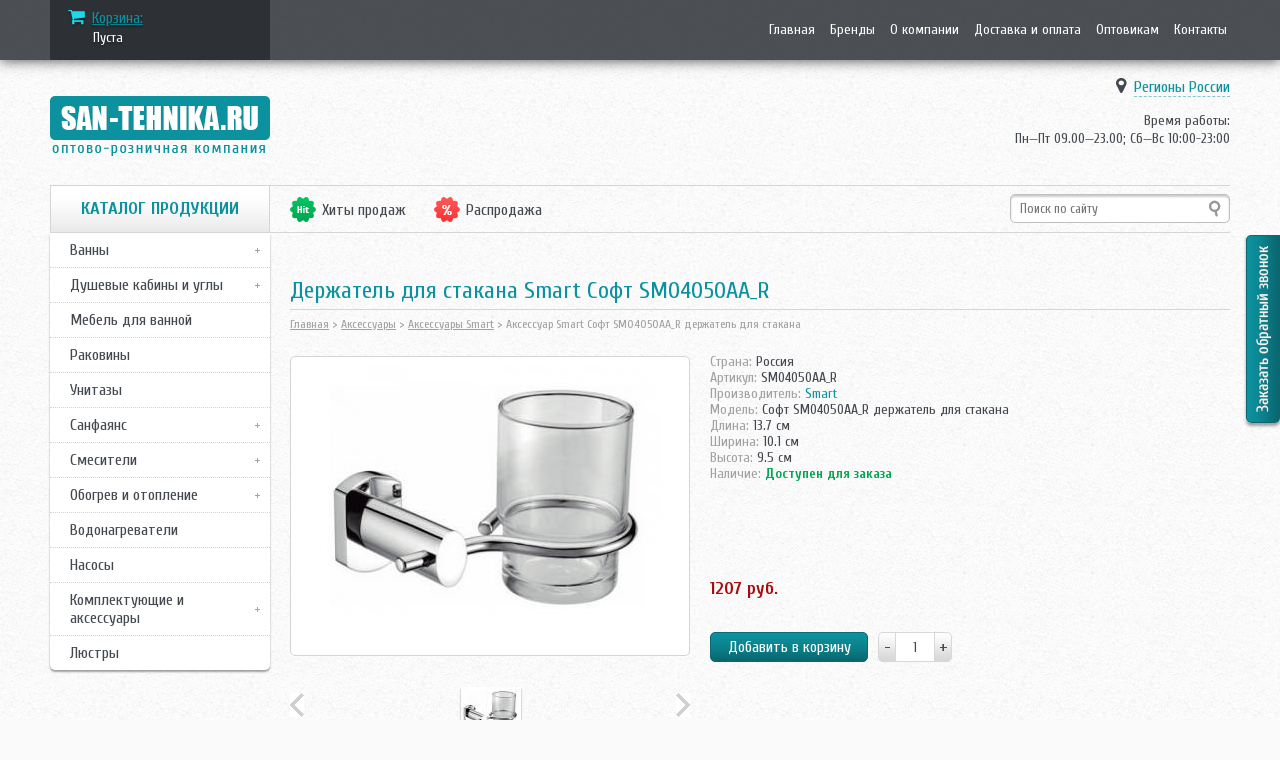

--- FILE ---
content_type: text/html; charset=utf-8
request_url: http://www.san-tehnika.ru/tov19613.html
body_size: 44759
content:
<!doctype html>
<html lang="ru-RU">
<head>
	<meta http-equiv="Content-Type" content="text/html; charset=utf-8" />
	<title>San-tehnika.ru - Держатель для стакана Smart Софт SM04050AA_R</title>

	<!--<meta name="viewport" content="width=device-width, initial-scale=1">-->
	<meta name="viewport" content="width=940px">
	<meta name="keywords" content="Держатель для стакана Smart Софт SM04050AA_R ">
	<meta name="description" content="Держатель для стакана Smart Софт SM04050AA_R купить в интернет-магазине сантехники San-tehnika.ru. Низкая цена, описание товара, доставка. Заказ по тел. (495) 411-94-84, (812) 313-29-68, (843) 296-86-74">
		<link rel="canonical" href="http://www.san-tehnika.ru/tov19613.html" />	<!--[if lt IE 9]><script src="js/html5.js"></script><![endif]-->
	<link rel="icon" href="http://www.san-tehnika.ru/img/favicon.ico" type="image/ico">
	<link rel="stylesheet" href="font-awesome/css/font-awesome.min.css">
	<link href='http://fonts.googleapis.com/css?family=Cuprum:400,400italic,700,700italic&subset=latin,cyrillic,latin-ext' rel='stylesheet' type='text/css'>
	<link rel="stylesheet" href="js/jquery.jscrollpane.css" type="text/css" media="screen" />
	<link rel="stylesheet" href="js/jquery.formstyler.css" type="text/css" media="screen" />
	<link rel="stylesheet" href="js/themes/simple.css" type="text/css" media="screen" />
	<link rel="stylesheet" href="js/jquery.arcticmodal-0.3.css" type="text/css" media="screen" />
	
	
	<link rel="stylesheet" type="text/css" href="js/fancybox/jquery.fancybox.css?v=2.1.2" media="screen" />
	<link rel="stylesheet" type="text/css" href="js/fancybox/jquery.fancybox-buttons.css?v=1.0.5" />
	<link rel="stylesheet" type="text/css" href="js/fancybox/jquery.fancybox-thumbs.css?v=1.0.7" />
	
	<link rel="stylesheet" href="style.css?1768805837" type="text/css" media="screen" />
	
	
	<link rel="stylesheet" href="style960.css?1768805837" media="screen and (max-width: 1179px)">
	<script type="text/javascript" src="js/jquery-1.11.1.min.js"></script>
	<script type="text/javascript" src="js/jquery.jscrollpane.min.js"></script>
	<script type="text/javascript" src="js/fancybox/jquery.fancybox-buttons.js?v=1.0.5"></script>
	<script type="text/javascript" src="js/fancybox/jquery.mousewheel-3.0.6.pack.js"></script>
	<script type="text/javascript" src="js/fancybox/jquery.fancybox.js?v=2.1.3"></script>
	<script type="text/javascript" src="js/fancybox/jquery.fancybox-thumbs.js?v=1.0.7"></script>
	<script type="text/javascript" src="js/fancybox/jquery.fancybox-media.js?v=1.0.5"></script>
	
	<script type="text/javascript" src="js/jquery.arcticmodal-0.3.min.js"></script>
	
	<script type="text/javascript" src="js/jquery.mousewheel.js"></script>
	

	<script type="text/javascript" src="js/jquery.cycle2.min.js"></script>
	<script type="text/javascript" src="js/jquery.cycle2.carousel.min.js"></script>
	<script type="text/javascript" src="js/jquery.easing.1.3.js"></script>

	<script type="text/javascript" src="js/jquery.formstyler.min.js"></script>

	<script type="text/javascript" src="js/jquery.tools.min.tabs.js"></script>


	<script type="text/javascript" src="js/jquery.scrollTo.js"></script>
	<script type="text/javascript" src="js/jquery-ui-1.10.4.custom.min.js"></script>
	<script type="text/javascript" src="js/custom.js?1768805837"></script>
</head>

<body>
<section id="top">
	<div class="top_bg">
		<div class="wrap">
			<noindex>
					<div class="cart">
				<div class="cart_t"><i class="fa fa-shopping-cart"></i><noindex> <a rel="nofollow" href="http://www.san-tehnika.ru/zakaz.php" rel="nofollow">Корзина:</a></noindex></div>
									<div class="cart_stat"><span>Пуста</span></div>
							</div>			</noindex>
			<noindex>			<nav class="nav_top">
				<ul>
					<li ><a href="/">Главная</a></li>
					<li ><a href="http://www.san-tehnika.ru/brands.php">Бренды</a></li>
					<li ><a href="http://www.san-tehnika.ru/company.html">О компании</a></li>
					<li ><a href="http://www.san-tehnika.ru/dostavka.html">Доставка и оплата</a></li>
					<li ><a href="http://www.san-tehnika.ru/optovikam.php">Оптовикам</a></li>
					<li ><a href="http://www.san-tehnika.ru/contacts.php">Контакты</a></li>
				</ul>
			</nav>
			</noindex>		</div>
	</div>
</section>
<header>
	<div class="wrap">
		<div class="logo"><a href="/"></a>
			
		</div>
		<!--<div class="header_b"><img src="img/ob.gif" /></div>-->
		<div class="header_b"><center>
		<!--<h2><font color="red"></font></h2>	-->
		</center></div>
		<div class="cont">
			<div class="cont_city"><i class="fa fa-map-marker"></i> <span class="cont_city_show">Москва и Подмосковье</span>
				<div class="cont_city_hide" style="width:auto;">
					<!--<div class="cont_city_col">
						<a href="#" data-phone="8 (495) 411-94-84 " rel="nofollow" data-iso="RU-MOW">Москва и Подмосковье</a><br />
						<a href="#" data-phone="8 (812) 313-29-68 " rel="nofollow" data-iso="RU-SPE">Санкт-Петербург</a><br />
						<a href="#" data-phone="8 (843) 296-86-74 " rel="nofollow" data-iso="RU-TA">Казань</a><br />
						<a href="#" data-phone="8 (800) 250-94-84 " id="ph_ot" rel="nofollow" data-iso="Other">Регионы России</a><br />
					</div>-->
					<div class="cont_city_col">
						<!-- Тел --><!--<a href="#" data-phone="8 (495) 991-10-10, 8 (916) 866-09-22" rel="nofollow" data-iso="RU-MOW">Москва и Подмосковье</a><br />
						
						<a href="#" data-phone="8 (916) 699-23-63 " rel="nofollow" data-iso="RU-SPE">Санкт-Петербург</a><br />
						<a href="#" data-phone="8 (843) 296-86-74 " rel="nofollow" data-iso="RU-TA">Казань</a><br />
						<a href="#" data-phone="8 (495) 991-10-10, 8 (916) 699-24-17" id="ph_ot" rel="nofollow" data-iso="Other">Регионы России</a><br />-->
					</div>
					<!--<div class="cont_city_col">
						<a href="#">Саратов</a><br />
						<a href="#">Нижний Новгород</a><br />
						<a href="#">Тамбов</a><br />
						<a href="#">Казань</a>
					</div>-->
					<div class="clear"></div>
				</div>
			</div>
			<!-- Тел --><!--<div class="cont_tel"><span id="change_phone" style="color: #43484e; font-weight: bold;">8 (495) 991-10-10 <span>/</span> 8 (916) 699-24-17</span></div>-->
			<div class="cont_time">Время работы: <br />Пн—Пт 09.00—23.00; Сб—Вс 10:00-23:00</div>
		</div>
	</div>
</header>

<script type="text/javascript">
	$(".cont_city_hide").find('a').on('click',function(){
		
		if($(this).attr('data-iso') != 'Other')
			var Phone = $(this).attr('data-phone');
		else
			var Phone = $(this).attr('data-phone');	
		
		var City = $(this).text();
		
		$("#change_phone").html(Phone);
		
		$('.cont_city_show').text(City);
		
		/*if($("#slash").size()<1)
			$("#change_phone").after('<span id="slash">/</span>');*/
			
		/*if(Phone == '')
			$("#slash").remove();*/
		
		//$(".bot_l").find('span').text(Phone);
		
		$('.cont_city_hide').toggle(100);

	});
	
	var GI = "US-DE"
;
	var Phone='';
	var City='';
	
	if(GI == 'RU-MOS')
		GI = "RU-MOW";
	
	$(".cont_city_hide").find('a').each(function(){
		if($(this).attr('data-iso') == GI )
		{
			Phone = $(this).attr('data-phone');
			City = $(this).text();
		}
	});
	
	if(Phone != '')
	{
		$("#change_phone").html(Phone);
		
		$('.cont_city_show').text(City);
	}
	else
	{
		$("#change_phone").text('8 (495) 991-10-10, 8 (916) 699-24-17');
		$('.cont_city_show').text('Регионы России');
	}
</script>


<script type="text/javascript"> 
/*function rrAsyncInit() {  
	try{ 
		rrApi.view(19613); 
	} 
	catch(e) {} 
} */
</script>

<section id="content">

<!--FOR MANAGERS-->
<!--END FOR MANAGERS-->

<div itemscope itemtype="http://schema.org/ImageObject">
	<div class="wrap">
				<aside id="sidebar">
			<div class="widget">
				<div class="nav_sb_title">КАТАЛОГ ПРОДУКЦИИ</div>
				<nav class="nav_sb">
					<ul>
						<li class="nav_sb_hasv"><a href="#">Ванны</a>
							<div class="nav_sb_v">
								<div class="nav_sb_v_col nav_sb_v_col_f">
									<ul>
										<li><a href="http://www.san-tehnika.ru/bath.php">Ванны</a></li>
										<li><a href="http://www.san-tehnika.ru/karniz.php">Карнизы для ванн</a></li>
										<li><a href="http://www.san-tehnika.ru/shtorkavanna.php">Шторки для ванной</a></li>
										<li><a href="http://www.san-tehnika.ru/search.php?searchword=Смесители+каскад&search=1&no_iconv=1">Смесители каскад</a></li>
									</ul>
								</div>
								<div class="clear"></div>
							</div>
						</li>
						<li class="nav_sb_hasv"><a href="#">Душевые кабины и углы</a>
						<div class="nav_sb_v">
								<div class="nav_sb_v_col nav_sb_v_col_f">
									<ul>
										<li><a href="http://www.san-tehnika.ru/box.php">Душевые кабины</a></li>
										<li><a href="http://www.san-tehnika.ru/shtorka.php">Душевые шторки</a></li>
										<li><a href="http://www.san-tehnika.ru/dushpoddon.php">Душевые поддоны</a></li>
										<li><a href="http://www.san-tehnika.ru/stoika.php">Гидромассажные стойки</a></li>
										<li><a href="http://www.san-tehnika.ru/dushudachi.php">Душевые для дачи</a></li>
									</ul>
								</div>
								<div class="clear"></div>
							</div>
						</li>
						<li><a href="http://www.san-tehnika.ru/mebel.php">Мебель для ванной</a>
						<li><a href="http://www.san-tehnika.ru/rakovina.php">Раковины</a>
						<li><a href="http://www.san-tehnika.ru/unitaz.php">Унитазы</a>
						<li class="nav_sb_hasv"><a href="#">Санфаянс</a>
							<div class="nav_sb_v">
								<div class="nav_sb_v_col nav_sb_v_col_f">
									<ul>
										<li><a href="http://www.san-tehnika.ru/pissuar.php">Писсуары</a></li>
										<li><a href="http://www.san-tehnika.ru/bide.php">Биде</a></li>
										<li><a href="http://www.san-tehnika.ru/install.php">Инсталляции</a></li>
										<li><a href="http://www.san-tehnika.ru/kryshkibide.php">Крышки биде</a></li>
									</ul>
								</div>
								<div class="clear"></div>
							</div>
						</li>
						<li class="nav_sb_hasv"><a href="#">Смесители</a>
							<div class="nav_sb_v">
								<div class="nav_sb_v_col nav_sb_v_col_f">
									<ul>
										<li><a href="http://www.san-tehnika.ru/smesiteli.php">Смесители</a></li>
										<li><a href="http://www.san-tehnika.ru/search.php?searchword=Смесители+каскад&search=1&no_iconv=1">Смесители каскад</a></li>
										<li><a href="http://www.san-tehnika.ru/dushgarnitura.php">Душевые гарнитуры</a></li>
									</ul>
								</div>
								<div class="clear"></div>
							</div>
						</li>
						<li class="nav_sb_hasv"><a href="#">Обогрев и отопление</a>
							<div class="nav_sb_v">
								<div class="nav_sb_v_col nav_sb_v_col_f">
									<ul>
										<li><a href="http://www.san-tehnika.ru/poloten.php">Полотенцесушители</a></li>
										<li><a href="http://www.san-tehnika.ru/radiatory.php">Радиаторы</a></li>
										<li><a href="http://www.san-tehnika.ru/kotly.php">Котлы</a></li>
										<li><a href="http://www.san-tehnika.ru/konvektor.php">Ковекторы</a></li>
										<li><a href="http://www.san-tehnika.ru/sushilka.php">Сушилки для рук</a></li>
										<li><a href="http://www.san-tehnika.ru/moikavozduha.php">Мойки воздуха</a></li>
										<li><a href="http://www.san-tehnika.ru/infraobog.php">Инфракрасные обогреватели</a></li>
										<li><a href="http://www.san-tehnika.ru/solyariy.php">Солярии</a></li>
										<li><a href="http://www.san-tehnika.ru/teplovent.php">Тепловентиляторы</a></li>
										<li><a href="http://www.san-tehnika.ru/teplyipol.php">Теплый пол</a></li>
										<li><a href="http://www.san-tehnika.ru/termostaty.php">Термостаты</a></li>
									</ul>
								</div>
								<div class="clear"></div>
							</div>
						</li>
						<li><a href="http://www.san-tehnika.ru/vodonag.php">Водонагреватели</a></li>
						<li><a href="http://www.san-tehnika.ru/nasosy.php">Насосы</a></li>
						
						<li class="nav_sb_hasv"><a href="#">Комплектующие и аксессуары</a>
							<div class="nav_sb_v">
								<div class="nav_sb_v_col nav_sb_v_col_f">
									<ul>
										<li><a href="http://www.san-tehnika.ru/truby.php">Трубы</a></li>
										<li><a href="http://www.san-tehnika.ru/fiting.php">Фитинги</a></li>
										<li><a href="http://www.san-tehnika.ru/armatura.php">Запорная арматура</a></li>
										<li><a href="http://www.san-tehnika.ru/slivnyetrapy.php">Сливные трапы</a></li>
										<li><a href="http://www.san-tehnika.ru/sredstva.php">Средства ухода</a></li>
										<li><a href="http://www.san-tehnika.ru/otprotechek.php">Защита от протечек</a></li>
										<li><a href="http://www.san-tehnika.ru/aksessuary.php">Аксессуары</a></li>
									</ul>
								</div>
								<div class="clear"></div>
							</div>
						</li>

						<li><a href="http://www.san-tehnika.ru/lustry.php">Люстры</a></li>
						
					</ul>
				</nav>
			</div>
							
			

						<!--<div class="widget sb_ban">
				<noindex>
					<a rel="nofollow" href="http://www.san-tehnika.ru/rasprodaja.php"><img src="http://www.san-tehnika.ru/img/sb_ban.jpg"></a>
				</noindex>
			</div>-->
			<!--<div class="widget">
							</div>-->
		</aside>
		<script type="text/javascript">
			$('.nav_sb_hasv').find('li').each(function(){
				var x = $(this).find('a');
				if($(x).attr('href') =="http://www.san-tehnika.ru/tov19613.html")
				{
					$(x).css("color","#0c929e;");
					$(x).css("text-decoration","none");
					$(this).parent().parent().parent().parent().addClass('active');
				}
			});
			
			$(".nav_sb").find('li').each(function(){
				if(!$(this).hasClass('nav_sb_hasv'))
				{
					$(this).find('a').each(function(){
						if($(this).attr('href') == 'http://www.san-tehnika.ru/tov19613.html'){
							$(this).parent().addClass('active');
						}
					});
				}
			});
			
			$('.filtr_group_clear').on('click',function(){
				$('textarea','#formsearch').val('');
				$(':input','#formsearch').not(':button, :submit, :reset, :hidden').val('').removeAttr('checked').removeAttr('selected');
				$('.formstyler input, .formstyler select').trigger('refresh'); 
				$(".filtr_ok").remove();
			});

				</script>		<section id="posts">
			<noindex>	<div class="posts_top">
				<!--<div class="posts_top_ahr">
					<a class="posts_top_akc" href="#">Акции</a>
					<div class="posts_top_hide">
						<ul>
													</ul>
					</div>
				</div>-->
				<div class="posts_top_ahr">
					<a class="posts_top_hit" style="" href="http://www.san-tehnika.ru/hit.php">Хиты продаж</a>
					<div class="posts_top_hide">
						<ul>
																<li><a href="http://www.san-tehnika.ru/hit.php?tip=1">Ванны</a></li>
																<li><a href="http://www.san-tehnika.ru/hit.php?tip=41">Карнизы для ванн</a></li>
																<li><a href="http://www.san-tehnika.ru/hit.php?tip=5">Унитазы</a></li>
																<li><a href="http://www.san-tehnika.ru/hit.php?tip=36">Аксессуары</a></li>
																<li><a href="http://www.san-tehnika.ru/hit.php?tip=7">Мебель для ванной</a></li>
																<li><a href="http://www.san-tehnika.ru/hit.php?tip=2">Душевые кабины</a></li>
																<li><a href="http://www.san-tehnika.ru/hit.php?tip=6">Раковины</a></li>
																<li><a href="http://www.san-tehnika.ru/hit.php?tip=8">Смесители</a></li>
																<li><a href="http://www.san-tehnika.ru/hit.php?tip=19">Инсталляции</a></li>
																<li><a href="http://www.san-tehnika.ru/hit.php?tip=32">Душевые гарнитуры</a></li>
													</ul>
					</div>
				</div>
				<div class="posts_top_ahr">
					<a class="posts_top_rasp" style="" href="http://www.san-tehnika.ru/rasprodaja.php">Распродажа</a>
					<div class="posts_top_hide">
						<ul>
															<li><a href="http://www.san-tehnika.ru/rasprodaja.php?tip=6">Раковины</a></li>
															<li><a href="http://www.san-tehnika.ru/rasprodaja.php?tip=1">Ванны</a></li>
															<li><a href="http://www.san-tehnika.ru/rasprodaja.php?tip=5">Унитазы</a></li>
															<li><a href="http://www.san-tehnika.ru/rasprodaja.php?tip=8">Смесители</a></li>
															<li><a href="http://www.san-tehnika.ru/rasprodaja.php?tip=16">Писсуары</a></li>
															<li><a href="http://www.san-tehnika.ru/rasprodaja.php?tip=32">Душевые гарнитуры</a></li>
															<li><a href="http://www.san-tehnika.ru/rasprodaja.php?tip=26">Душевые поддоны</a></li>
															<li><a href="http://www.san-tehnika.ru/rasprodaja.php?tip=9">Биде</a></li>
															<li><a href="http://www.san-tehnika.ru/rasprodaja.php?tip=11">Полотенцесушители</a></li>
															<li><a href="http://www.san-tehnika.ru/rasprodaja.php?tip=7">Мебель для ванной</a></li>
															<li><a href="http://www.san-tehnika.ru/rasprodaja.php?tip=19">Инсталляции</a></li>
															<li><a href="http://www.san-tehnika.ru/rasprodaja.php?tip=33">Насосы</a></li>
															<li><a href="http://www.san-tehnika.ru/rasprodaja.php?tip=20">Шторки для ванны</a></li>
															<li><a href="http://www.san-tehnika.ru/rasprodaja.php?tip=2">Душевые кабины</a></li>
															<li><a href="http://www.san-tehnika.ru/rasprodaja.php?tip=3">Душевые шторки</a></li>
															<li><a href="http://www.san-tehnika.ru/rasprodaja.php?tip=43">Люстры</a></li>
															<li><a href="http://www.san-tehnika.ru/rasprodaja.php?tip=4">Гидромассажные стойки</a></li>
															<li><a href="http://www.san-tehnika.ru/rasprodaja.php?tip="></a></li>
													</ul>
					</div>
				</div>
				<div class="posts_top_se">
					<div class="search">
						<form action="http://www.san-tehnika.ru/search.php">
							<div class="search_inp"><input class="input" type="text" value="" name="searchword" placeholder="Поиск по сайту" /></div>
							<input type="hidden" value="1" name="search"/> 
							<input type="hidden" value="1" name="no_iconv"/> 
							<div class="search_sub"><input type="submit" value="" /></div>
							<div class="clear"></div>
						</form>
					</div>
				</div>
			</div>
</noindex>			<div class="post">
							<!--<div class="cont_b">
					<div class="cont_b_t"><span>Снижение цен</span> на душевые кабины Victoria</div>
					<div class="cont_b_img"><img src="img/cont_b.png"></div>
					<div class="cont_b_m"><a href="#">Выбрать</a></div>
				</div>-->			</div>
			<div id="h_b" class="none">
				<input type='button' value='назад к товарам'>
			</div>
			<div class="post3">
		
				<h1 itemprop="name" >Держатель для стакана Smart Софт SM04050AA_R</h1>
				<div class="bred"><a href="http://www.san-tehnika.ru/">Главная</a> &gt; <a href="http://www.san-tehnika.ru/aksessuary.php">Аксессуары</a> &gt; <a href="http://www.san-tehnika.ru/aksessuary.php?pr=Smart">Аксессуары Smart</a> &gt; Аксессуар Smart Софт SM04050AA_R держатель для стакана</div>
							</div>

			<article class="prod">
				<div class="clear"></div>
									<div class="prod_imgs">
						<div class="prod_img">
						<a rel="prod_imgs" href="http://www.san-tehnika.ru/UploadImage/1423758787SM04050AA_R.jpg"  class="zoom_per">
												<img itemprop="contentUrl" src="http://www.san-tehnika.ru/UploadImage/1423758787SM04050AA_R_normal.jpg" title="Smart Софт SM04050AA_R держатель для стакана" alt="Smart Софт SM04050AA_R держатель для стакана"><span class="zoom"></span></a></div>
						<div class="prod_img_list_prev"><span id="prod_img_list_prev"></span></div>
						<div class="prod_img_list">
							<div class="cycle-slideshow" data-cycle-slides="> div" data-cycle-timeout="0" data-cycle-fx="carousel" data-cycle-carousel-visible="5" data-cycle-carousel-fluid="true" data-cycle-prev="#prod_img_list_prev" data-cycle-next="#prod_img_list_next">
																	<div><a rel="prod_imgs" href="http://www.san-tehnika.ru/UploadImage/1423758787SM04050AA_R.jpg"><img src="http://www.san-tehnika.ru/UploadImage/1423758787SM04050AA_R_mini.jpg"></a></div>
																	<div><a rel="prod_imgs" href="http://www.san-tehnika.ru/smart/sm04050aa_r_t_b.jpg"><img src="http://www.san-tehnika.ru/_old_images/smart/sm04050aa_r_t_b_mini.jpg"></a></div>
															</div>
						</div>
						<div class="prod_img_list_next"><span id="prod_img_list_next"></span></div>
					</div>
								<div class="prod_r">
					<div class="prod_params">
													<div class="prod_param"><span>Страна:</span> Россия</div>
													<div class="prod_param"><span>Артикул:</span> SM04050AA_R</div>
													<div class="prod_param"><span>Производитель:</span> 
															<a href="http://www.san-tehnika.ru/brands.php?pr=Smart">Smart</a>
								 
							</div>
													<div class="prod_param"><span>Модель:</span> Софт SM04050AA_R держатель для стакана</div>
						
															<div class="prod_param"><span>Длина:</span> 13.7 см</div>
																	<div class="prod_param"><span>Ширина:</span> 10.1 см</div>
																	<div class="prod_param"><span>Высота:</span> 9.5 см</div>
								 

													<div class="prod_param"><span>Наличие:</span> 
															<b class="green">Доступен для заказа</b></div>
														
					</div>

																	<div class="prod_price prod_price_o">
							<div class="clear"></div>
							<div class="prod_opt">
							</div>
							<div class="clear"></div>
						</div>
												<div class="prod_price">
														<span class="prod_price_sum">
                                                                1207 руб.
                                                            </span>
                            <span class="prod_price_par"></span>
						</div>
										<form>
						<div class="prod_by"><input class="submit" type="button" onclick="AddInCart(19613,'countT_1_1')" value="Добавить в корзину" /></div> <!--onmousedown="try { rrApi.addToBasket(19613) } catch(e) {}"-->
						<div class="prod_num">
							<div class="prod_num_m"><input type="button" onclick="var qty_el = document.getElementById('countT_1_1'); var qty = qty_el.value; if( !isNaN( qty ) &amp;&amp; qty > 0 ) qty_el.value--; return false;" value="-"/></div>
							<div class="prod_num_i"><input type="text" value="1" id="countT_1_1" /></div>
							<div class="prod_num_p"><input type="button" onclick="var qty_el = document.getElementById('countT_1_1'); var qty = qty_el.value; if( !isNaN( qty )) qty_el.value++;return false;" value="+"/></div>
						</div>
						<div class="clear"></div>
					</form>
				</div>
				<div class="clear"></div>
				
												
				
				<div class="prod_tabs">
					<ul class="tabs">
													<li><a class="current" href="#">Описание</a></li>
							<li><a href="#">Характеристики</a></li>
														<li><a href="#">Доставка и оплата</a></li>
							<li><a href="#">Возврат и обмен</a></li>						
											</ul>
					<div class="tabs_pane" itemprop="description">
						<p>*арт. SM04050AA_R - Держатель для стакана<br /> <br /> - Стекло/хром</p>						<br><br><li><a href="#" onclick="openWindow('shema.php?c=19613','','scrollbars=yes,  width=517,height=535')"><b>Техническая схема >></b></a>					</div>
										<div class="tabs_pane none">
															<div class="prod_param"><span>Длина:</span> 13.7 см</div>
																	<div class="prod_param"><span>Ширина:</span> 10.1 см</div>
																	<div class="prod_param"><span>Высота:</span> 9.5 см</div>
									
					</div>
																					<div class="tabs_pane none">
						<noindex>
						<p><b>Москва и Московская область</b><br />
						<i>Доставка товаров по Москве и Московской области осуществляется собственным транспортом компании. Доставка осуществляется в рабочие и выходные дни как днём, так и ночью. Стоимость доставки до Вашего подъезда в Москве составляет <b>1000 руб.</b> Тариф на доставку товаров за пределы МКАД: 45 руб./км.</i><br/></p>
						<p><b>Санкт-Петербург, Тосно, Чудово, Валдай, Вышний Волочек, Торжок, Тверь, Клин</b><br />
						<i>Доставка в этих городах до Вашего подъезда составляет <b>1000 руб.</b> Тариф на доставку товаров Ленинградскую область за пределы КАД(С-ПБ): +45 руб./км.</i><br/></p>
						<p><b>Великий Новгород</b><br />
						<i>Доставка до подъезда составляет <b>2025 руб.</b></i></p>
						<p><b>Казань, Чебоксары, Н.Новгород, Владимир, Ульяновск, Самара, Тольятти, Пенза, Рязань, Сызрань</b><br />
						<i>Доставка в этих городах до Вашего подъезда составляет <b>1000 руб.</b></i></p>
						<p><b>Другие города России</b><br />
						<i>Доставка по России осуществляется услугами лучших экспедиторских компаний. У нас большой опыт доставки товара во все крупные города России и небольшие районные центры.</i></p>
						<p><a href="http://www.san-tehnika.ru/dostavka.html" rel="nofollow">Подробнее о доставке &gt;&gt;&gt;</a></p>
						</noindex>
					</div>

					<div class="tabs_pane none">
						<noindex>
						<b>Возврат и обмен товара</b>
						<p>Покупатель может вернуть товар в любое время до передачи товара покупателю, а также в течение 7 дней после передачи. Претензии к внешнему виду доставленного товара покупатель имеет право предъявить только до передачи Товара Продавцом.</p>
						<b>Условия возврата товара:</b><br />
						<p>
							<li>Товар не был в употреблении. Должны быть сохранены товарый вид, упаковка, ярлыки, товарный или кассовый чек, документация к товару.</li><br />
							<li>Товар исправен и не имеет механических повреждений, за исключением скрытых производственных дефектов.</li><br />
							<li>Не подлежат возврату товары, указанные в  Постановлении Правительства Российской Федерации от 19 января 1998 г. N 55</li>
						</p>
						<a href="http://www.san-tehnika.ru/dostavka.html#return" rel="nofollow">Подробнее о возврате &gt;&gt;&gt;</a>
						</noindex>
					</div>
					
				</div>
				
				<div class="prod_info prod_info2" ><div class="prod_info_bgl"><div class="prod_info_bg">Вы можете купить "Smart Софт SM04050AA_R держатель для стакана" позвонив по телефону, либо сделав заказ с сайта.</div></div></div>
				
								 


				
	
				<div class="prod_info prod_info4"><div class="prod_info_bgl"><div class="prod_info_bg">Производитель оставляет за собой право в одностороннем порядке внести изменения и дополнения в комплектацию, внешний вид, размеры изделий и другие характеристики. Пожалуйста, уточняйте необходимую информацию у менеджеров.
				</div></div></div>
				<div class="prod_others">
									</div>
				
				<div class="prod_lastbys">
								<div class="prod_lastbys_t">Товары, которые могут Вас заинтересовать</div>
								<div class="prod_lastby">
						<div class="prod_lastby_img"><a class=""   href="http://www.san-tehnika.ru/tov19614.html" ><noindex><img rel='nofollow' src="http://www.san-tehnika.ru/UploadImage/1423759343SM04060AA_R_90_90.jpg"></noindex></a></div> <!--href="#prod_list0" rel="prod_list0"  onmousedown="try { rrApi.recomMouseDown(19614, {methodName: 'CrossSellItemToItems'}) } catch(e) {}"-->
						<div class="prod_lastby_r">
							<div class="prod_lastby_t"><a   href="http://www.san-tehnika.ru/tov19614.html" >Аксессуар Smart Софт SM04060AA_R держатель для туалетной бумаги</a></div> <!--onmousedown="try { rrApi.recomMouseDown(19614, {methodName: 'CrossSellItemToItems'}) } catch(e) {}"-->
							<div class="prod_lastby_p">1307 руб.</div>
						</div>
						<div class="clear"></div>
					</div>
									<div class="prod_lastby">
						<div class="prod_lastby_img"><a class=""   href="http://www.san-tehnika.ru/tov19615.html" ><noindex><img rel='nofollow' src="http://www.san-tehnika.ru/UploadImage/1423758760SM04070AA_R_90_90.jpg"></noindex></a></div> <!--href="#prod_list1" rel="prod_list1"  onmousedown="try { rrApi.recomMouseDown(19615, {methodName: 'CrossSellItemToItems'}) } catch(e) {}"-->
						<div class="prod_lastby_r">
							<div class="prod_lastby_t"><a   href="http://www.san-tehnika.ru/tov19615.html" >Аксессуар Smart Софт SM04070AA_R держатель для мыла</a></div> <!--onmousedown="try { rrApi.recomMouseDown(19615, {methodName: 'CrossSellItemToItems'}) } catch(e) {}"-->
							<div class="prod_lastby_p">1221 руб.</div>
						</div>
						<div class="clear"></div>
					</div>
									<div class="prod_lastby">
						<div class="prod_lastby_img"><a class=""   href="http://www.san-tehnika.ru/tov19616.html" ><noindex><img rel='nofollow' src="http://www.san-tehnika.ru/UploadImage/1423759555SM04090AA_R_90_90.jpg"></noindex></a></div> <!--href="#prod_list2" rel="prod_list2"  onmousedown="try { rrApi.recomMouseDown(19616, {methodName: 'CrossSellItemToItems'}) } catch(e) {}"-->
						<div class="prod_lastby_r">
							<div class="prod_lastby_t"><a   href="http://www.san-tehnika.ru/tov19616.html" >Аксессуар Smart Софт SM04090AA_R ерш подвесной</a></div> <!--onmousedown="try { rrApi.recomMouseDown(19616, {methodName: 'CrossSellItemToItems'}) } catch(e) {}"-->
							<div class="prod_lastby_p">1686 руб.</div>
						</div>
						<div class="clear"></div>
					</div>
									</div>
				
			</article>
			</div>
		</section>
		<div class="clear"></div>
	</div>
</section>

<!--SubDescription-->
<div class="none">
		<div class="box-modal" id="sub_desc" style="top: 42px;">
			<div class="box-modal_close arcticmodal-close">закрыть</div>
				<div id="sub_desc_text"></div>
		</div>
	</div>
	
	<a class="cart_show3 none" href="#modal_cart3" rel='nofollow'></a>
	<div class="modal_cart" id="modal_cart3">
		<div class="modal_cart_t">Ваше вопрос успешно отправлен</div>
		Наши менеджеры свяжуться с Вами в ближайшее время. Спасибо.
	</div>
</noindex>

	




<section id="bot">
	<div class="wrap">
		<div class="bot_l">
			<!--<span>8 (495) 411-94-84</span><br/>
			<span>8 (812) 313-29-68</span><br/>
			<span>8 (843) 296-86-74</span><br/>
			<span>8 (800) 250-94-84</span><br/>-->
			
			<div class="bot_l_time">
				Время работы:<br />
				Пн—Пт 09.00—23.00;<br />
				Сб—Вс 10:00-23:00
			</div>
		</div>
		<nav class="nav_bot">
		<noindex>
			<ul>
				<li ><a href="/" rel="nofollow">Главная</a></li>
				<li ><a href="http://www.san-tehnika.ru/company.html" rel="nofollow">О компании</a></li>
				<li ><a href="http://www.san-tehnika.ru/dostavka.html" rel="nofollow">Доставка и оплата</a></li>
				<li ><a href="http://www.san-tehnika.ru/optovikam.php" rel="nofollow">Оптовикам</a></li>
				<li ><a href="http://www.san-tehnika.ru/contacts.php" rel="nofollow">Контакты</a></li>
			</ul>
		</noindex>	
		</nav>
		<nav class="nav_bot nav_bot2">
			<noindex>			<ul>
				<li><a href="http://www.san-tehnika.ru/news.html">Новости</a></li>
				<li><a href="http://www.san-tehnika.ru/article.php">Статьи</a></li>
				<li><a href="http://www.san-tehnika.ru/prav.html">Правовая информация покупателям</a></li>
				<li>&nbsp;</li>
				<!--<li><a href="#">Карта сайта</a></li>-->
			</ul>
			
			</noindex>		</nav>
		<!--<div class="bot_soc">
			<a href="#"><i class="fa fa-facebook-square"></i></a><br />
			<a href="#"><i class="fa fa-twitter-square"></i></a><br />
			<a href="#"><i class="fa fa-google-plus-square"></i></a>
		</div>-->
	</div>
</section>
<footer>
	<div class="wrap">
		<div class="stat">
			<!--LiveInternet counter--><!--<script type="text/javascript"><!--
			document.write("<a href='http://www.liveinternet.ru/click' "+
			"target=_blank><img src='//counter.yadro.ru/logo?t14.11;r"+
			escape(document.referrer)+((typeof(screen)=="undefined")?"":
			";s"+screen.width+"*"+screen.height+"*"+(screen.colorDepth?
			screen.colorDepth:screen.pixelDepth))+";u"+escape(document.URL)+
			";"+Math.random()+
			"' alt='' title='LiveInternet: �������� ����� ���������� �� 24"+
			" ����, ����������� �� 24 ���� � �� �������' "+
			"border='0' width='88' height='31'><\/a>")
			//--><!--</script><!--/LiveInternet-->
			
			<!--LiveInternet counter-->
			<!--<script type="text/javascript"><!--
			document.write("<a href='//www.liveinternet.ru/click' "+
			"target=_blank><img src='//counter.yadro.ru/hit?t22.1;r"+
			escape(document.referrer)+((typeof(screen)=="undefined")?"":
			";s"+screen.width+"*"+screen.height+"*"+(screen.colorDepth?
			screen.colorDepth:screen.pixelDepth))+";u"+escape(document.URL)+
			";"+Math.random()+
			"' alt='' title='LiveInternet: �������� ����� ���������� �� 24"+
			" ����, ����������� �� 24 ���� � �� �������' "+
			"border='0' width='88' height='31'><\/a>")
			//--><!--</script><!--/LiveInternet-->

			
			<!--LiveInternet counter--><script type="text/javascript"><!--
			new Image().src = "//counter.yadro.ru/hit?r"+
			escape(document.referrer)+((typeof(screen)=="undefined")?"":
			";s"+screen.width+"*"+screen.height+"*"+(screen.colorDepth?
			screen.colorDepth:screen.pixelDepth))+";u"+escape(document.URL)+
			";"+Math.random();//--></script><!--/LiveInternet-->
			
			
			<!--LiveInternet logo 46cea64f40474ca4-->
			<a href="//www.liveinternet.ru/click" target="_blank">
				<img src="//counter.yadro.ru/logo?22.1" title="LiveInternet" alt="" border="0" width="88" height="31"/>
			</a>
			<!--/LiveInternet-->

			<!-- begin of Top100 code -->
			<script id="top100Counter" type="text/javascript" src="http://counter.rambler.ru/top100.jcn?762792"></script>
			<noscript>
				<img src="http://counter.rambler.ru/top100.cnt?762792" alt="" width="1" height="1" border="0" />
			</noscript>
			<!-- end of Top100 code -->
			<!-- begin of Top100 logo -->
			<a href="http://top100.rambler.ru/navi/762792/">
				<!--img src="http://top100-images.rambler.ru/top100/banner-88x31-rambler-blue.gif" alt="Rambler's Top100" width="88" height="31" border="0" /-->
			</a>
			<!-- end of Top100 logo -->

			</noindex>

			<script src="http://www.google-analytics.com/urchin.js" type="text/javascript">
			</script>
			<script type="text/javascript">
			_uacct = "UA-2498782-4";
			urchinTracker();
			</script>

			<!-- Yandex.Metrika counter -->
<script type="text/javascript">
    (function (d, w, c) {
        (w[c] = w[c] || []).push(function() {
            try {
                w.yaCounter4532152 = new Ya.Metrika({
                    id:4532152,
                    clickmap:true,
                    trackLinks:true,
                    accurateTrackBounce:true,
                    webvisor:true,
                    trackHash:true
                });
            } catch(e) { }
        });

        var n = d.getElementsByTagName("script")[0],
            s = d.createElement("script"),
            f = function () { n.parentNode.insertBefore(s, n); };
        s.type = "text/javascript";
        s.async = true;
        s.src = "https://mc.yandex.ru/metrika/watch.js";

        if (w.opera == "[object Opera]") {
            d.addEventListener("DOMContentLoaded", f, false);
        } else { f(); }
    })(document, window, "yandex_metrika_callbacks");
</script>
<noscript><div><img src="https://mc.yandex.ru/watch/4532152" style="position:absolute; left:-9999px;" alt="" /></div></noscript>
<!-- /Yandex.Metrika counter -->

			<!--<script>
				var rrPartnerId = "5423e44e1e99442d305e2a7f";      
				var rrApi = {};       
				var rrApiOnReady = rrApiOnReady || [];       
				rrApi.addToBasket = rrApi.order = rrApi.categoryView = rrApi.view =  rrApi.recomMouseDown = rrApi.recomAddToCart = function() {};       
				(function(d) { 
					var ref = d.getElementsByTagName('script')[0];
					var apiJs, apiJsId = 'rrApi-jssdk';          
					if (d.getElementById(apiJsId)) return;          
					apiJs = d.createElement('script');           
					apiJs.id = apiJsId;           
					apiJs.async = true;           
					apiJs.src = "//cdn.retailrocket.ru/content/javascript/api.js";           
					ref.parentNode.insertBefore(apiJs, ref);       
				}(document));
			</script>-->

			<script type="text/javascript">
			/* <![CDATA[ */
			var google_conversion_id = 1057190892;
			var google_custom_params = window.google_tag_params;
			var google_remarketing_only = true;
			/* ]]> */
			</script>
			<script type="text/javascript" src="//www.googleadservices.com/pagead/conversion.js">
			</script>
			<noscript>
			<div style="display:inline;">
			<img height="1" width="1" style="border-style:none;" alt="" src="//googleads.g.doubleclick.net/pagead/viewthroughconversion/1057190892/?value=0&amp;guid=ON&amp;script=0"/>
			</div>
			</noscript>
								</div>
		<div class="copy">
			&copy; San-tehnika.ru, Москва 2008-2017. Все права защищены.<br />
			Все торговые марки принадлежат их владельцам.
		</div>
		<!--<div class="f_cod">
			<div class="f_cod_p"><a href="#">Получить код</a></div>
			<div class="f_cod_w"><a href="#">Что это?</a></div>
			<div class="f_cod_u"><a href="#">Управление</a></div>
		</div>-->
		<div class="clear"></div>
	</div>
</footer>
<div class="zoz">
	<div class="zoz_form">
		<form id="recall">
			<div class="zoz_inp">
				<label class="label">Как вас зовут? <span class="red">*</span></label>
				<input class="input" name="client_name" id="client_name_e"  type="text" value="" />
			</div>
			<div class="zoz_inp">
				<label class="label">Телефон <span class="red">*</span></label>
				<input class="input"  name="client_phone" id="client_phone_e" type="text" value="" placeholder="+7 (___) ___ __ __" />
			</div>
			<div class="zoz_inp">
				<label class="label">Сообщение</label>
				<textarea name="question_text" id="question_text_e" class="input textarea" style="margin: 0px; height: 30px; width: 215px;"></textarea>
			</div>
			<div class="zoz_sub"><input class="submit" type="button" id="recall_sub" onclick="recall_left();" value="Перезвонить мне" /></div>
			<div class="clear"></div>
		</form>
	</div>
	<a class="zoz_show" href="#"></a>
</div>
<div id="back_top"><a href="#top"></a></div>
<div class="none">
	<div class="box-modal" id="recall_response">
		<div class="box-modal_close arcticmodal-close">закрыть</div>
			Ваше вопрос успешно отправлен.<br/>
			Наши менеджеры свяжуться с Вами в ближайшее время. Спасибо. 	
	</div>
</div>
<!--Всплывающее окно при покупке товара-->

<noindex>
	<a class="cart_show none" href="#modal_cart" rel='nofollow'></a>
	<div class="modal_cart" id="modal_cart">
		<div class="modal_cart_t"></div>
		<div class="modal_cart_prod"></div>
		<div class="modal_cart_go"><input class="submit" type="submit" value="Перейти в корзину" /></div>
		<div class="modal_cart_close"><input class="submit f_close" type="submit" value="Продолжить покупки" /></div>
	</div>

	<a class="cart_show2 none" href="#modal_cart2" rel='nofollow'></a>
	<div class="modal_cart" id="modal_cart2">
		<div class="modal_cart_t">Ваше вопрос успешно отправлен</div>
		Наши менеджеры свяжуться с Вами в ближайшее время. Спасибо.
	</div>
</noindex>



<script type="text/javascript">
//Замена линий
$(document).ready(function(){
	$('hr').each(function(){
		if($(this).attr('color') == '#DAECFF')
			$(this).attr('color','#d5d5d5');
	});
	
	//Сворачиваем элеметы в меню
	$(".hide_t_e").click();	
		
});
</script>


<script type="text/javascript">
$(".vop").on('click',function(){
	$("#true_response").arcticmodal();
});

$(".svop").on('click',function(){
	$("#true_response").arcticmodal();
});

/*$(".sub_desc").on('click',function(){
	var  id = $(this).attr('data-id');
	var html = $("#subdesc"+id).html();
	$("#sub_desc_text").html('');
	$("#sub_desc_text").html(html);
	$("#sub_desc").arcticmodal();
});*/
$(".sub_desc").on('click',function(){
	var  id = $(this).attr('data-id');
	var html = $("#subdesc"+id).html();
	$("#modal_cart3").html('');
	$("#modal_cart3").html(html);
	$('a.cart_show3').click();
});

function openWindow(theURL,winName,features) 
{ 
  window.open(theURL,winName,features);
}

$("#return_button").on('click',function(){
	if(!$(this).hasClass('nofollow'))
		$("#return_change").submit();
	else
		window.history.back();
});

$("#return_button").hover(
function(){
	$('.back_arrow').css('background',"url('img/prod_pn_l.png') 0px 10px");
},
function(){
	$('.back_arrow').css('background',"url('img/prod_pn_l.png')");
}
);

/*function requestItemForAPI(){
	$.ajax({
		url: 'http://api.retailrocket.ru/api/1.0/Recomendation/ItemToItems/5423e44e1e99442d305e2a7f/',
		type: "POST",
		//data:$("#AddItemForm").serialize()+"&Action=GetLastID",
		dataType: 'JSON',
		success:function(msg){
				console.log(msg);
			}
		});
}


var rrPartnerId = "5423e44e1e99442d305e2a7f";
var rrApi = {};
var rrApiOnReady = rrApiOnReady || [];
rrApi.addToBasket = rrApi.order = rrApi.categoryView = rrApi.view = 
rrApi.recomMouseDown = rrApi.recomAddToCart = rrApi.recomTrack = function() {}; 
(function(d) {
    var ref = d.getElementsByTagName('script')[0]; 
    var apiJs, apiJsId = 'rrApi-jssdk';
    if (d.getElementById(apiJsId)) return;
    apiJs = d.createElement('script');
    apiJs.id = apiJsId;
    apiJs.async = true;
    apiJs.src = "http://cdn.retailrocket.ru/Content/JavaScript/tracking.js"; 
    ref.parentNode.insertBefore(apiJs, ref);
}(document)); */




</script>
</body>
</html>

--- FILE ---
content_type: text/css
request_url: http://www.san-tehnika.ru/js/jquery.formstyler.css
body_size: 7680
content:
.jq-checkbox{top:-1px;width:13px;height:13px;background:url(../images/checkbox.png) no-repeat;vertical-align:middle;cursor:pointer;}.jq-checkbox.checked{background:url(../images/checkbox.png) no-repeat 0 -18px;}.jq-radio{top:-2px;width:12px;height:12px;background:url(../images/radio.png) no-repeat;vertical-align:middle;cursor:pointer;}.jq-radio.checked{background:url(../images/radio.png) no-repeat 0 -18px;}.jq-file{width:270px;box-shadow:0 1px 2px rgba(0,0,0,0.1);border-radius:4px;}.jq-file input{cursor:pointer;height:auto;line-height:1em;}.jq-file__name{-moz-box-sizing:border-box;box-sizing:border-box;width:100%;height:32px;color:#333;font:14px/30px Arial, sans-serif;white-space:nowrap;text-overflow:ellipsis;overflow:hidden;border:1px solid #CCC;border-bottom-color:#B3B3B3;border-radius:4px;box-shadow:inset 1px 1px #F1F1F1;background:#FFF;padding:0 80px 0 10px;}.jq-file__browse{position:absolute;top:1px;right:1px;border-left:1px solid #CCC;border-radius:0 4px 4px 0;background:#F1F1F1 url([data-uri]) repeat-x;box-shadow:inset 1px -1px #F1F1F1, inset -1px 0 #F1F1F1, 0 1px 2px rgba(0,0,0,0.1);color:#333;text-shadow:1px 1px #FFF;font:14px/30px Arial, sans-serif;padding:0 10px;}.jq-file.disabled .jq-file__name{color:#888;}.jq-selectbox{width:237px;vertical-align:middle;cursor:pointer;}.jq-selectbox__select{height:29px;background:#fff;border:1px solid #c1bebe;-moz-border-radius:5px;-webkit-border-radius:5px;-khtml-border-radius:5px;border-radius:5px;-webkit-box-shadow:inset 0 2px 2px rgba(0,0,0,0.20);-moz-box-shadow:inset 0 2px 2px rgba(0,0,0,0.20);box-shadow:inset 0 2px 2px rgba(0,0,0,0.20);line-height:29px;padding:0 45px 0 10px;}.jq-selectbox__select-text{display:block;width:100%;overflow:hidden;text-overflow:ellipsis;white-space:nowrap;}.jq-selectbox__trigger{position:absolute;top:1px;right:1px;width:27px;height:27px;background:url(../images/trigger.png) no-repeat;}.jq-selectbox__dropdown{top:33px;width:100%;-moz-box-sizing:border-box;box-sizing:border-box;border:1px solid #CCC;border-radius:4px;background:#FFF;box-shadow:0 2px 10px rgba(0,0,0,0.2);font:14px/18px Arial, sans-serif;margin:0;padding:0;}.jq-selectbox__search{margin:5px;}.jq-selectbox__search input{-moz-box-sizing:border-box;box-sizing:border-box;width:100%;outline:none;border:1px solid #CCC;border-radius:3px;background:url([data-uri]) no-repeat 100% 50%;box-shadow:inset 1px 1px #F1F1F1;color:#333;-webkit-appearance:textfield;margin:0;padding:5px 27px 6px 8px;}.jq-selectbox__not-found{background:#F0F0F0;font-size:13px;margin:5px;padding:5px 8px 6px;}.jq-selectbox li{min-height:18px;color:#231F20;padding:5px 10px 6px;}.jq-selectbox li.selected{background-color:#A3ABB1;color:#FFF;}.jq-selectbox li:hover{background-color:#08C;color:#FFF;}.jq-selectbox li.disabled:hover{background:none;}.jq-selectbox li.optgroup:hover{background:none;color:#231F20;cursor:default;}.jq-select-multiple{-moz-box-sizing:border-box;box-sizing:border-box;border:1px solid #CCC;border-bottom-color:#B3B3B3;border-radius:4px;box-shadow:inset 1px 1px #F1F1F1, 0 1px 2px rgba(0,0,0,0.1);background:#FFF;color:#333;font:14px/18px Arial, sans-serif;cursor:default;padding:1px;}.jq-select-multiple li{list-style:none;padding:3px 9px 4px;}.jq-select-multiple li:first-child{border-radius:3px 3px 0 0;}.jq-select-multiple li:last-child{border-radius:0 0 3px 3px;}.jq-select-multiple li.selected{background:#08C;color:#FFF;}.jq-select-multiple.disabled li.selected,.jq-select-multiple li.selected.disabled{background:#CCC;color:#FFF;}input[type=email].styler,input[type=number].styler,input[type=password].styler,input[type=search].styler,input[type=tel].styler,input[type=text].styler,input[type=url].styler,textarea.styler{border:1px solid #CCC;border-bottom-color:#B3B3B3;border-radius:4px;box-shadow:inset 1px 1px #F1F1F1, 0 1px 2px rgba(0,0,0,0.1);color:#333;font:14px Arial, sans-serif;padding:7px 9px;}textarea.styler{overflow:auto;}input[type=email].styler:hover,input[type=number].styler:hover,input[type=password].styler:hover,input[type=search].styler:hover,input[type=tel].styler:hover,input[type=text].styler:hover,input[type=url].styler:hover,textarea.styler:hover{border-color:#B3B3B3;}input[type=email].styler:focus,input[type=number].styler:focus,input[type=password].styler:focus,input[type=search].styler:focus,input[type=tel].styler:focus,input[type=text].styler:focus,input[type=url].styler:focus,textarea.styler:focus{box-shadow:inset 0 1px 2px rgba(0,0,0,0.1);outline:none;border-color:#B3B3B3 #CCC #CCC;}button.styler,input[type=button].styler,input[type=submit].styler,input[type=reset].styler{overflow:visible;outline:none;border:1px solid #CCC;border-bottom-color:#B3B3B3;border-radius:4px;background:#F1F1F1 url([data-uri]) repeat-x;box-shadow:inset 1px -1px #F1F1F1, inset -1px 0 #F1F1F1, 0 1px 2px rgba(0,0,0,0.1);color:#333;text-shadow:1px 1px #FFF;font:14px Arial, sans-serif;cursor:pointer;padding:7px 11px;}button.styler::-moz-focus-inner,input[type=button].styler::-moz-focus-inner,input[type=submit].styler::-moz-focus-inner,input[type=reset].styler::-moz-focus-inner{border:0;padding:0;}button.styler:after{content:'';}.jq-checkbox.disabled,.jq-radio.disabled{opacity:0.55;filter:alpha(opacity=55);}.focused .jq-file__name,.jq-select-multiple.focused{border:1px solid #5794BF;}.jq-file:hover .jq-file__browse,button.styler:not([disabled]):hover,input[type=button].styler:not([disabled]):hover,input[type=submit].styler:not([disabled]):hover,input[type=reset].styler:hover{background-color:#E6E6E6;background-position:0 -10px;}.jq-file:active .jq-file__browse,button.styler:not([disabled]):active,input[type=button].styler:not([disabled]):active,input[type=submit].styler:not([disabled]):active,input[type=reset].styler:active{background:#F5F5F5;box-shadow:inset 1px 1px 3px #DDD;}.jq-file.disabled,.jq-file.disabled .jq-file__browse,.jq-selectbox.disabled .jq-selectbox__select,.jq-select-multiple.disabled,button.styler[disabled],input[type=button].styler[disabled],input[type=submit].styler[disabled]{background:#F5F5F5;box-shadow:none;color:#888;border-color:#CCC;}.jq-selectbox__select:hover,.jq-selectbox__select:active,.jq-selectbox.focused .jq-selectbox__select{border:1px solid #0c929e;-webkit-box-shadow:0 0 8px rgba(12,146,158,0.81), inset 0 2px 2px rgba(0,0,0,0.20);-moz-box-shadow:0 0 8px rgba(12,146,158,0.81), inset 0 2px 2px rgba(0,0,0,0.20);box-shadow:0 0 8px rgba(12,146,158,0.81), inset 0 2px 2px rgba(0,0,0,0.20);}.jq-selectbox__search input::-webkit-search-cancel-button,.jq-selectbox__search input::-webkit-search-decoration,input[type=search].styler{-webkit-appearance:none;}.jq-selectbox ul,.jq-select-multiple ul{margin:0;padding:0;}.jq-selectbox li.disabled,.jq-select-multiple li.disabled{color:#AAA;}.jq-selectbox li.optgroup,.jq-select-multiple li.optgroup{font-weight:700;}.jq-selectbox li.option,.jq-select-multiple li.option{padding-left:25px;}